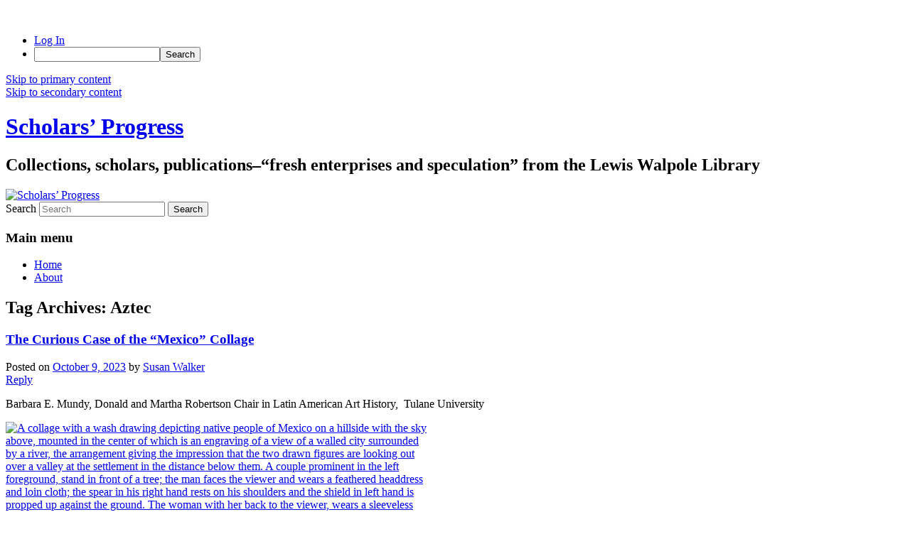

--- FILE ---
content_type: text/html; charset=utf-8
request_url: https://www.google.com/recaptcha/api2/anchor?ar=1&k=6Ld0txosAAAAAKKMCOHHH-pwdfX98Ied6yP_FLpa&co=aHR0cHM6Ly9jYW1wdXNwcmVzcy55YWxlLmVkdTo0NDM.&hl=en&v=PoyoqOPhxBO7pBk68S4YbpHZ&size=invisible&anchor-ms=20000&execute-ms=30000&cb=fjlr1sy87485
body_size: 48487
content:
<!DOCTYPE HTML><html dir="ltr" lang="en"><head><meta http-equiv="Content-Type" content="text/html; charset=UTF-8">
<meta http-equiv="X-UA-Compatible" content="IE=edge">
<title>reCAPTCHA</title>
<style type="text/css">
/* cyrillic-ext */
@font-face {
  font-family: 'Roboto';
  font-style: normal;
  font-weight: 400;
  font-stretch: 100%;
  src: url(//fonts.gstatic.com/s/roboto/v48/KFO7CnqEu92Fr1ME7kSn66aGLdTylUAMa3GUBHMdazTgWw.woff2) format('woff2');
  unicode-range: U+0460-052F, U+1C80-1C8A, U+20B4, U+2DE0-2DFF, U+A640-A69F, U+FE2E-FE2F;
}
/* cyrillic */
@font-face {
  font-family: 'Roboto';
  font-style: normal;
  font-weight: 400;
  font-stretch: 100%;
  src: url(//fonts.gstatic.com/s/roboto/v48/KFO7CnqEu92Fr1ME7kSn66aGLdTylUAMa3iUBHMdazTgWw.woff2) format('woff2');
  unicode-range: U+0301, U+0400-045F, U+0490-0491, U+04B0-04B1, U+2116;
}
/* greek-ext */
@font-face {
  font-family: 'Roboto';
  font-style: normal;
  font-weight: 400;
  font-stretch: 100%;
  src: url(//fonts.gstatic.com/s/roboto/v48/KFO7CnqEu92Fr1ME7kSn66aGLdTylUAMa3CUBHMdazTgWw.woff2) format('woff2');
  unicode-range: U+1F00-1FFF;
}
/* greek */
@font-face {
  font-family: 'Roboto';
  font-style: normal;
  font-weight: 400;
  font-stretch: 100%;
  src: url(//fonts.gstatic.com/s/roboto/v48/KFO7CnqEu92Fr1ME7kSn66aGLdTylUAMa3-UBHMdazTgWw.woff2) format('woff2');
  unicode-range: U+0370-0377, U+037A-037F, U+0384-038A, U+038C, U+038E-03A1, U+03A3-03FF;
}
/* math */
@font-face {
  font-family: 'Roboto';
  font-style: normal;
  font-weight: 400;
  font-stretch: 100%;
  src: url(//fonts.gstatic.com/s/roboto/v48/KFO7CnqEu92Fr1ME7kSn66aGLdTylUAMawCUBHMdazTgWw.woff2) format('woff2');
  unicode-range: U+0302-0303, U+0305, U+0307-0308, U+0310, U+0312, U+0315, U+031A, U+0326-0327, U+032C, U+032F-0330, U+0332-0333, U+0338, U+033A, U+0346, U+034D, U+0391-03A1, U+03A3-03A9, U+03B1-03C9, U+03D1, U+03D5-03D6, U+03F0-03F1, U+03F4-03F5, U+2016-2017, U+2034-2038, U+203C, U+2040, U+2043, U+2047, U+2050, U+2057, U+205F, U+2070-2071, U+2074-208E, U+2090-209C, U+20D0-20DC, U+20E1, U+20E5-20EF, U+2100-2112, U+2114-2115, U+2117-2121, U+2123-214F, U+2190, U+2192, U+2194-21AE, U+21B0-21E5, U+21F1-21F2, U+21F4-2211, U+2213-2214, U+2216-22FF, U+2308-230B, U+2310, U+2319, U+231C-2321, U+2336-237A, U+237C, U+2395, U+239B-23B7, U+23D0, U+23DC-23E1, U+2474-2475, U+25AF, U+25B3, U+25B7, U+25BD, U+25C1, U+25CA, U+25CC, U+25FB, U+266D-266F, U+27C0-27FF, U+2900-2AFF, U+2B0E-2B11, U+2B30-2B4C, U+2BFE, U+3030, U+FF5B, U+FF5D, U+1D400-1D7FF, U+1EE00-1EEFF;
}
/* symbols */
@font-face {
  font-family: 'Roboto';
  font-style: normal;
  font-weight: 400;
  font-stretch: 100%;
  src: url(//fonts.gstatic.com/s/roboto/v48/KFO7CnqEu92Fr1ME7kSn66aGLdTylUAMaxKUBHMdazTgWw.woff2) format('woff2');
  unicode-range: U+0001-000C, U+000E-001F, U+007F-009F, U+20DD-20E0, U+20E2-20E4, U+2150-218F, U+2190, U+2192, U+2194-2199, U+21AF, U+21E6-21F0, U+21F3, U+2218-2219, U+2299, U+22C4-22C6, U+2300-243F, U+2440-244A, U+2460-24FF, U+25A0-27BF, U+2800-28FF, U+2921-2922, U+2981, U+29BF, U+29EB, U+2B00-2BFF, U+4DC0-4DFF, U+FFF9-FFFB, U+10140-1018E, U+10190-1019C, U+101A0, U+101D0-101FD, U+102E0-102FB, U+10E60-10E7E, U+1D2C0-1D2D3, U+1D2E0-1D37F, U+1F000-1F0FF, U+1F100-1F1AD, U+1F1E6-1F1FF, U+1F30D-1F30F, U+1F315, U+1F31C, U+1F31E, U+1F320-1F32C, U+1F336, U+1F378, U+1F37D, U+1F382, U+1F393-1F39F, U+1F3A7-1F3A8, U+1F3AC-1F3AF, U+1F3C2, U+1F3C4-1F3C6, U+1F3CA-1F3CE, U+1F3D4-1F3E0, U+1F3ED, U+1F3F1-1F3F3, U+1F3F5-1F3F7, U+1F408, U+1F415, U+1F41F, U+1F426, U+1F43F, U+1F441-1F442, U+1F444, U+1F446-1F449, U+1F44C-1F44E, U+1F453, U+1F46A, U+1F47D, U+1F4A3, U+1F4B0, U+1F4B3, U+1F4B9, U+1F4BB, U+1F4BF, U+1F4C8-1F4CB, U+1F4D6, U+1F4DA, U+1F4DF, U+1F4E3-1F4E6, U+1F4EA-1F4ED, U+1F4F7, U+1F4F9-1F4FB, U+1F4FD-1F4FE, U+1F503, U+1F507-1F50B, U+1F50D, U+1F512-1F513, U+1F53E-1F54A, U+1F54F-1F5FA, U+1F610, U+1F650-1F67F, U+1F687, U+1F68D, U+1F691, U+1F694, U+1F698, U+1F6AD, U+1F6B2, U+1F6B9-1F6BA, U+1F6BC, U+1F6C6-1F6CF, U+1F6D3-1F6D7, U+1F6E0-1F6EA, U+1F6F0-1F6F3, U+1F6F7-1F6FC, U+1F700-1F7FF, U+1F800-1F80B, U+1F810-1F847, U+1F850-1F859, U+1F860-1F887, U+1F890-1F8AD, U+1F8B0-1F8BB, U+1F8C0-1F8C1, U+1F900-1F90B, U+1F93B, U+1F946, U+1F984, U+1F996, U+1F9E9, U+1FA00-1FA6F, U+1FA70-1FA7C, U+1FA80-1FA89, U+1FA8F-1FAC6, U+1FACE-1FADC, U+1FADF-1FAE9, U+1FAF0-1FAF8, U+1FB00-1FBFF;
}
/* vietnamese */
@font-face {
  font-family: 'Roboto';
  font-style: normal;
  font-weight: 400;
  font-stretch: 100%;
  src: url(//fonts.gstatic.com/s/roboto/v48/KFO7CnqEu92Fr1ME7kSn66aGLdTylUAMa3OUBHMdazTgWw.woff2) format('woff2');
  unicode-range: U+0102-0103, U+0110-0111, U+0128-0129, U+0168-0169, U+01A0-01A1, U+01AF-01B0, U+0300-0301, U+0303-0304, U+0308-0309, U+0323, U+0329, U+1EA0-1EF9, U+20AB;
}
/* latin-ext */
@font-face {
  font-family: 'Roboto';
  font-style: normal;
  font-weight: 400;
  font-stretch: 100%;
  src: url(//fonts.gstatic.com/s/roboto/v48/KFO7CnqEu92Fr1ME7kSn66aGLdTylUAMa3KUBHMdazTgWw.woff2) format('woff2');
  unicode-range: U+0100-02BA, U+02BD-02C5, U+02C7-02CC, U+02CE-02D7, U+02DD-02FF, U+0304, U+0308, U+0329, U+1D00-1DBF, U+1E00-1E9F, U+1EF2-1EFF, U+2020, U+20A0-20AB, U+20AD-20C0, U+2113, U+2C60-2C7F, U+A720-A7FF;
}
/* latin */
@font-face {
  font-family: 'Roboto';
  font-style: normal;
  font-weight: 400;
  font-stretch: 100%;
  src: url(//fonts.gstatic.com/s/roboto/v48/KFO7CnqEu92Fr1ME7kSn66aGLdTylUAMa3yUBHMdazQ.woff2) format('woff2');
  unicode-range: U+0000-00FF, U+0131, U+0152-0153, U+02BB-02BC, U+02C6, U+02DA, U+02DC, U+0304, U+0308, U+0329, U+2000-206F, U+20AC, U+2122, U+2191, U+2193, U+2212, U+2215, U+FEFF, U+FFFD;
}
/* cyrillic-ext */
@font-face {
  font-family: 'Roboto';
  font-style: normal;
  font-weight: 500;
  font-stretch: 100%;
  src: url(//fonts.gstatic.com/s/roboto/v48/KFO7CnqEu92Fr1ME7kSn66aGLdTylUAMa3GUBHMdazTgWw.woff2) format('woff2');
  unicode-range: U+0460-052F, U+1C80-1C8A, U+20B4, U+2DE0-2DFF, U+A640-A69F, U+FE2E-FE2F;
}
/* cyrillic */
@font-face {
  font-family: 'Roboto';
  font-style: normal;
  font-weight: 500;
  font-stretch: 100%;
  src: url(//fonts.gstatic.com/s/roboto/v48/KFO7CnqEu92Fr1ME7kSn66aGLdTylUAMa3iUBHMdazTgWw.woff2) format('woff2');
  unicode-range: U+0301, U+0400-045F, U+0490-0491, U+04B0-04B1, U+2116;
}
/* greek-ext */
@font-face {
  font-family: 'Roboto';
  font-style: normal;
  font-weight: 500;
  font-stretch: 100%;
  src: url(//fonts.gstatic.com/s/roboto/v48/KFO7CnqEu92Fr1ME7kSn66aGLdTylUAMa3CUBHMdazTgWw.woff2) format('woff2');
  unicode-range: U+1F00-1FFF;
}
/* greek */
@font-face {
  font-family: 'Roboto';
  font-style: normal;
  font-weight: 500;
  font-stretch: 100%;
  src: url(//fonts.gstatic.com/s/roboto/v48/KFO7CnqEu92Fr1ME7kSn66aGLdTylUAMa3-UBHMdazTgWw.woff2) format('woff2');
  unicode-range: U+0370-0377, U+037A-037F, U+0384-038A, U+038C, U+038E-03A1, U+03A3-03FF;
}
/* math */
@font-face {
  font-family: 'Roboto';
  font-style: normal;
  font-weight: 500;
  font-stretch: 100%;
  src: url(//fonts.gstatic.com/s/roboto/v48/KFO7CnqEu92Fr1ME7kSn66aGLdTylUAMawCUBHMdazTgWw.woff2) format('woff2');
  unicode-range: U+0302-0303, U+0305, U+0307-0308, U+0310, U+0312, U+0315, U+031A, U+0326-0327, U+032C, U+032F-0330, U+0332-0333, U+0338, U+033A, U+0346, U+034D, U+0391-03A1, U+03A3-03A9, U+03B1-03C9, U+03D1, U+03D5-03D6, U+03F0-03F1, U+03F4-03F5, U+2016-2017, U+2034-2038, U+203C, U+2040, U+2043, U+2047, U+2050, U+2057, U+205F, U+2070-2071, U+2074-208E, U+2090-209C, U+20D0-20DC, U+20E1, U+20E5-20EF, U+2100-2112, U+2114-2115, U+2117-2121, U+2123-214F, U+2190, U+2192, U+2194-21AE, U+21B0-21E5, U+21F1-21F2, U+21F4-2211, U+2213-2214, U+2216-22FF, U+2308-230B, U+2310, U+2319, U+231C-2321, U+2336-237A, U+237C, U+2395, U+239B-23B7, U+23D0, U+23DC-23E1, U+2474-2475, U+25AF, U+25B3, U+25B7, U+25BD, U+25C1, U+25CA, U+25CC, U+25FB, U+266D-266F, U+27C0-27FF, U+2900-2AFF, U+2B0E-2B11, U+2B30-2B4C, U+2BFE, U+3030, U+FF5B, U+FF5D, U+1D400-1D7FF, U+1EE00-1EEFF;
}
/* symbols */
@font-face {
  font-family: 'Roboto';
  font-style: normal;
  font-weight: 500;
  font-stretch: 100%;
  src: url(//fonts.gstatic.com/s/roboto/v48/KFO7CnqEu92Fr1ME7kSn66aGLdTylUAMaxKUBHMdazTgWw.woff2) format('woff2');
  unicode-range: U+0001-000C, U+000E-001F, U+007F-009F, U+20DD-20E0, U+20E2-20E4, U+2150-218F, U+2190, U+2192, U+2194-2199, U+21AF, U+21E6-21F0, U+21F3, U+2218-2219, U+2299, U+22C4-22C6, U+2300-243F, U+2440-244A, U+2460-24FF, U+25A0-27BF, U+2800-28FF, U+2921-2922, U+2981, U+29BF, U+29EB, U+2B00-2BFF, U+4DC0-4DFF, U+FFF9-FFFB, U+10140-1018E, U+10190-1019C, U+101A0, U+101D0-101FD, U+102E0-102FB, U+10E60-10E7E, U+1D2C0-1D2D3, U+1D2E0-1D37F, U+1F000-1F0FF, U+1F100-1F1AD, U+1F1E6-1F1FF, U+1F30D-1F30F, U+1F315, U+1F31C, U+1F31E, U+1F320-1F32C, U+1F336, U+1F378, U+1F37D, U+1F382, U+1F393-1F39F, U+1F3A7-1F3A8, U+1F3AC-1F3AF, U+1F3C2, U+1F3C4-1F3C6, U+1F3CA-1F3CE, U+1F3D4-1F3E0, U+1F3ED, U+1F3F1-1F3F3, U+1F3F5-1F3F7, U+1F408, U+1F415, U+1F41F, U+1F426, U+1F43F, U+1F441-1F442, U+1F444, U+1F446-1F449, U+1F44C-1F44E, U+1F453, U+1F46A, U+1F47D, U+1F4A3, U+1F4B0, U+1F4B3, U+1F4B9, U+1F4BB, U+1F4BF, U+1F4C8-1F4CB, U+1F4D6, U+1F4DA, U+1F4DF, U+1F4E3-1F4E6, U+1F4EA-1F4ED, U+1F4F7, U+1F4F9-1F4FB, U+1F4FD-1F4FE, U+1F503, U+1F507-1F50B, U+1F50D, U+1F512-1F513, U+1F53E-1F54A, U+1F54F-1F5FA, U+1F610, U+1F650-1F67F, U+1F687, U+1F68D, U+1F691, U+1F694, U+1F698, U+1F6AD, U+1F6B2, U+1F6B9-1F6BA, U+1F6BC, U+1F6C6-1F6CF, U+1F6D3-1F6D7, U+1F6E0-1F6EA, U+1F6F0-1F6F3, U+1F6F7-1F6FC, U+1F700-1F7FF, U+1F800-1F80B, U+1F810-1F847, U+1F850-1F859, U+1F860-1F887, U+1F890-1F8AD, U+1F8B0-1F8BB, U+1F8C0-1F8C1, U+1F900-1F90B, U+1F93B, U+1F946, U+1F984, U+1F996, U+1F9E9, U+1FA00-1FA6F, U+1FA70-1FA7C, U+1FA80-1FA89, U+1FA8F-1FAC6, U+1FACE-1FADC, U+1FADF-1FAE9, U+1FAF0-1FAF8, U+1FB00-1FBFF;
}
/* vietnamese */
@font-face {
  font-family: 'Roboto';
  font-style: normal;
  font-weight: 500;
  font-stretch: 100%;
  src: url(//fonts.gstatic.com/s/roboto/v48/KFO7CnqEu92Fr1ME7kSn66aGLdTylUAMa3OUBHMdazTgWw.woff2) format('woff2');
  unicode-range: U+0102-0103, U+0110-0111, U+0128-0129, U+0168-0169, U+01A0-01A1, U+01AF-01B0, U+0300-0301, U+0303-0304, U+0308-0309, U+0323, U+0329, U+1EA0-1EF9, U+20AB;
}
/* latin-ext */
@font-face {
  font-family: 'Roboto';
  font-style: normal;
  font-weight: 500;
  font-stretch: 100%;
  src: url(//fonts.gstatic.com/s/roboto/v48/KFO7CnqEu92Fr1ME7kSn66aGLdTylUAMa3KUBHMdazTgWw.woff2) format('woff2');
  unicode-range: U+0100-02BA, U+02BD-02C5, U+02C7-02CC, U+02CE-02D7, U+02DD-02FF, U+0304, U+0308, U+0329, U+1D00-1DBF, U+1E00-1E9F, U+1EF2-1EFF, U+2020, U+20A0-20AB, U+20AD-20C0, U+2113, U+2C60-2C7F, U+A720-A7FF;
}
/* latin */
@font-face {
  font-family: 'Roboto';
  font-style: normal;
  font-weight: 500;
  font-stretch: 100%;
  src: url(//fonts.gstatic.com/s/roboto/v48/KFO7CnqEu92Fr1ME7kSn66aGLdTylUAMa3yUBHMdazQ.woff2) format('woff2');
  unicode-range: U+0000-00FF, U+0131, U+0152-0153, U+02BB-02BC, U+02C6, U+02DA, U+02DC, U+0304, U+0308, U+0329, U+2000-206F, U+20AC, U+2122, U+2191, U+2193, U+2212, U+2215, U+FEFF, U+FFFD;
}
/* cyrillic-ext */
@font-face {
  font-family: 'Roboto';
  font-style: normal;
  font-weight: 900;
  font-stretch: 100%;
  src: url(//fonts.gstatic.com/s/roboto/v48/KFO7CnqEu92Fr1ME7kSn66aGLdTylUAMa3GUBHMdazTgWw.woff2) format('woff2');
  unicode-range: U+0460-052F, U+1C80-1C8A, U+20B4, U+2DE0-2DFF, U+A640-A69F, U+FE2E-FE2F;
}
/* cyrillic */
@font-face {
  font-family: 'Roboto';
  font-style: normal;
  font-weight: 900;
  font-stretch: 100%;
  src: url(//fonts.gstatic.com/s/roboto/v48/KFO7CnqEu92Fr1ME7kSn66aGLdTylUAMa3iUBHMdazTgWw.woff2) format('woff2');
  unicode-range: U+0301, U+0400-045F, U+0490-0491, U+04B0-04B1, U+2116;
}
/* greek-ext */
@font-face {
  font-family: 'Roboto';
  font-style: normal;
  font-weight: 900;
  font-stretch: 100%;
  src: url(//fonts.gstatic.com/s/roboto/v48/KFO7CnqEu92Fr1ME7kSn66aGLdTylUAMa3CUBHMdazTgWw.woff2) format('woff2');
  unicode-range: U+1F00-1FFF;
}
/* greek */
@font-face {
  font-family: 'Roboto';
  font-style: normal;
  font-weight: 900;
  font-stretch: 100%;
  src: url(//fonts.gstatic.com/s/roboto/v48/KFO7CnqEu92Fr1ME7kSn66aGLdTylUAMa3-UBHMdazTgWw.woff2) format('woff2');
  unicode-range: U+0370-0377, U+037A-037F, U+0384-038A, U+038C, U+038E-03A1, U+03A3-03FF;
}
/* math */
@font-face {
  font-family: 'Roboto';
  font-style: normal;
  font-weight: 900;
  font-stretch: 100%;
  src: url(//fonts.gstatic.com/s/roboto/v48/KFO7CnqEu92Fr1ME7kSn66aGLdTylUAMawCUBHMdazTgWw.woff2) format('woff2');
  unicode-range: U+0302-0303, U+0305, U+0307-0308, U+0310, U+0312, U+0315, U+031A, U+0326-0327, U+032C, U+032F-0330, U+0332-0333, U+0338, U+033A, U+0346, U+034D, U+0391-03A1, U+03A3-03A9, U+03B1-03C9, U+03D1, U+03D5-03D6, U+03F0-03F1, U+03F4-03F5, U+2016-2017, U+2034-2038, U+203C, U+2040, U+2043, U+2047, U+2050, U+2057, U+205F, U+2070-2071, U+2074-208E, U+2090-209C, U+20D0-20DC, U+20E1, U+20E5-20EF, U+2100-2112, U+2114-2115, U+2117-2121, U+2123-214F, U+2190, U+2192, U+2194-21AE, U+21B0-21E5, U+21F1-21F2, U+21F4-2211, U+2213-2214, U+2216-22FF, U+2308-230B, U+2310, U+2319, U+231C-2321, U+2336-237A, U+237C, U+2395, U+239B-23B7, U+23D0, U+23DC-23E1, U+2474-2475, U+25AF, U+25B3, U+25B7, U+25BD, U+25C1, U+25CA, U+25CC, U+25FB, U+266D-266F, U+27C0-27FF, U+2900-2AFF, U+2B0E-2B11, U+2B30-2B4C, U+2BFE, U+3030, U+FF5B, U+FF5D, U+1D400-1D7FF, U+1EE00-1EEFF;
}
/* symbols */
@font-face {
  font-family: 'Roboto';
  font-style: normal;
  font-weight: 900;
  font-stretch: 100%;
  src: url(//fonts.gstatic.com/s/roboto/v48/KFO7CnqEu92Fr1ME7kSn66aGLdTylUAMaxKUBHMdazTgWw.woff2) format('woff2');
  unicode-range: U+0001-000C, U+000E-001F, U+007F-009F, U+20DD-20E0, U+20E2-20E4, U+2150-218F, U+2190, U+2192, U+2194-2199, U+21AF, U+21E6-21F0, U+21F3, U+2218-2219, U+2299, U+22C4-22C6, U+2300-243F, U+2440-244A, U+2460-24FF, U+25A0-27BF, U+2800-28FF, U+2921-2922, U+2981, U+29BF, U+29EB, U+2B00-2BFF, U+4DC0-4DFF, U+FFF9-FFFB, U+10140-1018E, U+10190-1019C, U+101A0, U+101D0-101FD, U+102E0-102FB, U+10E60-10E7E, U+1D2C0-1D2D3, U+1D2E0-1D37F, U+1F000-1F0FF, U+1F100-1F1AD, U+1F1E6-1F1FF, U+1F30D-1F30F, U+1F315, U+1F31C, U+1F31E, U+1F320-1F32C, U+1F336, U+1F378, U+1F37D, U+1F382, U+1F393-1F39F, U+1F3A7-1F3A8, U+1F3AC-1F3AF, U+1F3C2, U+1F3C4-1F3C6, U+1F3CA-1F3CE, U+1F3D4-1F3E0, U+1F3ED, U+1F3F1-1F3F3, U+1F3F5-1F3F7, U+1F408, U+1F415, U+1F41F, U+1F426, U+1F43F, U+1F441-1F442, U+1F444, U+1F446-1F449, U+1F44C-1F44E, U+1F453, U+1F46A, U+1F47D, U+1F4A3, U+1F4B0, U+1F4B3, U+1F4B9, U+1F4BB, U+1F4BF, U+1F4C8-1F4CB, U+1F4D6, U+1F4DA, U+1F4DF, U+1F4E3-1F4E6, U+1F4EA-1F4ED, U+1F4F7, U+1F4F9-1F4FB, U+1F4FD-1F4FE, U+1F503, U+1F507-1F50B, U+1F50D, U+1F512-1F513, U+1F53E-1F54A, U+1F54F-1F5FA, U+1F610, U+1F650-1F67F, U+1F687, U+1F68D, U+1F691, U+1F694, U+1F698, U+1F6AD, U+1F6B2, U+1F6B9-1F6BA, U+1F6BC, U+1F6C6-1F6CF, U+1F6D3-1F6D7, U+1F6E0-1F6EA, U+1F6F0-1F6F3, U+1F6F7-1F6FC, U+1F700-1F7FF, U+1F800-1F80B, U+1F810-1F847, U+1F850-1F859, U+1F860-1F887, U+1F890-1F8AD, U+1F8B0-1F8BB, U+1F8C0-1F8C1, U+1F900-1F90B, U+1F93B, U+1F946, U+1F984, U+1F996, U+1F9E9, U+1FA00-1FA6F, U+1FA70-1FA7C, U+1FA80-1FA89, U+1FA8F-1FAC6, U+1FACE-1FADC, U+1FADF-1FAE9, U+1FAF0-1FAF8, U+1FB00-1FBFF;
}
/* vietnamese */
@font-face {
  font-family: 'Roboto';
  font-style: normal;
  font-weight: 900;
  font-stretch: 100%;
  src: url(//fonts.gstatic.com/s/roboto/v48/KFO7CnqEu92Fr1ME7kSn66aGLdTylUAMa3OUBHMdazTgWw.woff2) format('woff2');
  unicode-range: U+0102-0103, U+0110-0111, U+0128-0129, U+0168-0169, U+01A0-01A1, U+01AF-01B0, U+0300-0301, U+0303-0304, U+0308-0309, U+0323, U+0329, U+1EA0-1EF9, U+20AB;
}
/* latin-ext */
@font-face {
  font-family: 'Roboto';
  font-style: normal;
  font-weight: 900;
  font-stretch: 100%;
  src: url(//fonts.gstatic.com/s/roboto/v48/KFO7CnqEu92Fr1ME7kSn66aGLdTylUAMa3KUBHMdazTgWw.woff2) format('woff2');
  unicode-range: U+0100-02BA, U+02BD-02C5, U+02C7-02CC, U+02CE-02D7, U+02DD-02FF, U+0304, U+0308, U+0329, U+1D00-1DBF, U+1E00-1E9F, U+1EF2-1EFF, U+2020, U+20A0-20AB, U+20AD-20C0, U+2113, U+2C60-2C7F, U+A720-A7FF;
}
/* latin */
@font-face {
  font-family: 'Roboto';
  font-style: normal;
  font-weight: 900;
  font-stretch: 100%;
  src: url(//fonts.gstatic.com/s/roboto/v48/KFO7CnqEu92Fr1ME7kSn66aGLdTylUAMa3yUBHMdazQ.woff2) format('woff2');
  unicode-range: U+0000-00FF, U+0131, U+0152-0153, U+02BB-02BC, U+02C6, U+02DA, U+02DC, U+0304, U+0308, U+0329, U+2000-206F, U+20AC, U+2122, U+2191, U+2193, U+2212, U+2215, U+FEFF, U+FFFD;
}

</style>
<link rel="stylesheet" type="text/css" href="https://www.gstatic.com/recaptcha/releases/PoyoqOPhxBO7pBk68S4YbpHZ/styles__ltr.css">
<script nonce="LDnycPk-CRvbsf6dbH5fHw" type="text/javascript">window['__recaptcha_api'] = 'https://www.google.com/recaptcha/api2/';</script>
<script type="text/javascript" src="https://www.gstatic.com/recaptcha/releases/PoyoqOPhxBO7pBk68S4YbpHZ/recaptcha__en.js" nonce="LDnycPk-CRvbsf6dbH5fHw">
      
    </script></head>
<body><div id="rc-anchor-alert" class="rc-anchor-alert"></div>
<input type="hidden" id="recaptcha-token" value="[base64]">
<script type="text/javascript" nonce="LDnycPk-CRvbsf6dbH5fHw">
      recaptcha.anchor.Main.init("[\x22ainput\x22,[\x22bgdata\x22,\x22\x22,\[base64]/[base64]/bmV3IFpbdF0obVswXSk6Sz09Mj9uZXcgWlt0XShtWzBdLG1bMV0pOks9PTM/bmV3IFpbdF0obVswXSxtWzFdLG1bMl0pOks9PTQ/[base64]/[base64]/[base64]/[base64]/[base64]/[base64]/[base64]/[base64]/[base64]/[base64]/[base64]/[base64]/[base64]/[base64]\\u003d\\u003d\x22,\[base64]\\u003d\x22,\x22JsKzQcKDwpfCnioDdSTCrWDDs18sw6wNw4nDqCtJYntRCsKKw4pMw4FSwrIYw7fDvSDCrTjCrMKKwq/DiBI/ZsKzwoHDjxkvfMO7w47DncKtw6vDol3Cu1NUXcO1FcKnBsKhw4fDn8K4Dxl4wobCnMO/dm4HKcKRBAHCvWgzwq5CUXZCaMOhW1PDk03CocOSFsOVZRjClFIRecKscsKqw5LCrlZSVcOSwpLCkMK0w6fDngVjw6JwDMOWw44XDE3Dox1YM3JLw7kcwpQVX8OEKjdTfcKqfW/[base64]/[base64]/[base64]/VSTDlV3CuHB0w7Q/Z8KZX8O6w6nCicKiI0vDpMOJwrfDlsKiw5d6w69FYsKwwpTChMKTw6XDolTCt8K6JRx7aXPDgsOtwoQIGTQvwqfDpEt6V8Kww6M3esK0THjCry/Ch0bDtlEYLwrDv8OmwpxcI8OyMBrCv8KyGGNOwp7DhMKswrHDjF/[base64]/DpMKzfsKww78OcDY0KEJEaMODT0zCqcOUL8OVwqTDusOGPMOyw4NOwpTCqsKWw40Vw7gSY8OTLAYiw4RqecODwrNgwoMXwpnDr8Khwq7CuBLChMKSYMKwCV0rX3l1acOhYcK7w5Fxw7bDjcKwwrvCk8OTw57CsWRXcUUxNAZwdjVVw6zCucOWJMOrbRLCgX/DoMOTwrnDlRnDvsKdwpN4HR/DrgFDwqRyBMOcw4EowrtXA0nDsMO6K8Opwq5xSB0kw6XCu8OiCgjCssOUw5nDpmrDqMKjW1A/[base64]/Cq8KQw6nDhsKGFsOZw53Ds8KkTC4JPsK2w6/DqkJtw6zCvELDssOhdF/DqHZOV34+w57CkVDCksKbwrzDiyRbwoEkw7NVw7IgVGfDrwvDjMKww73CqMOyWMKCH2BIJGvDgsKDG0rDp3cdw57DsXNMw5Q8OFt5RQZSwrrCrMKzIBEVwrLCj3wYwooPwoTDk8OseyLCj8K7wrLClSrDvRNYw6/CvMKNCsKfwrXCi8OWw7Zywo9ND8OlNcKZIcOlw5rChMKxw5XCmE3CuRLDtcOzUsKYw4/CrcOBdsODwqc5bgzCnQnDokZIwpHCmgtnwojDhMOWMsKWV8OvKzvDrzDClsOvPsKKwpdtw7bCs8KOwpTDiR03PMOuUF3Cp1bCqVrCokjDlGorwosWAsO3w7jDm8KvwoMTXBTCiXlGbgbDmMOjfMK/aw1Zw4smdsOIU8Olwr7CvsO5LA3DpsKcwqXDmgJawpXCoMOoA8OEfcOiEBLCu8ObVcOxSQw7w50Ywp3ChcObCMOkAMOvwqrCjQfCqXMqw7bDuBjDnR5Iwr/CjjUjw5R+dWUww5gPw4lGKHnDty/CocKbw5TCsk3CpMKEHsOPOGBEPsKtD8OywpbDpVjChcO6BcKEGBTCpsKTwprDgMK5KBPCpMOZVMK4wpV5woXDlcOuworCp8OrbDrCrkjCu8KQw54jwobCrsKfNhobLlhswo/Cj2dsAzTCjnN5wrXDhMKaw401IMO/w7h0wq1zwpQ9SwbCs8KFwptcTMKhwrAHecKawpFBwprCpjNOA8Kowp/DkMONw6JQwpnDsTjDu104JTsVZ1HDh8KLw4BnXGskw5jDu8Kww5fCimnCrcO9WEAfwrjDsHAHIsKewovDpMObf8OwL8OTwqbDknVnMVzDpyHCvMO9wpbDmX/CksOnHRfCucKow6sOclzCuG/DoiPDuy/[base64]/DtAk+PW5ERMKqwrbCrsO7w659LUDDgsO2TSVBwq0eEHnDuVvCo8KqaMKGbMOvasK8w5bCiSzDj03Du8Ksw5Vcw5pYKsK5w6LChg3DhUTDk1XDo2nDoDPCgljDtAYsGHvDujoZSTNbF8KBZDbDo8O7wpLDjsK/wqZqw7Qzw5zDrWLDgkFGb8KVFgkrUivDmcOiFzvDg8OQwr/DgANDL3fCu8Kbwp50VcKrwp0NwrkLKMOGeBI5GsOaw7RhQX8/wpEyVcKwwrAEw4lrPcOPaQ/DnMOmw6QFw6jCm8OLDMK5wrFJUsK+aFjDu03CikfCgV5gw40LbyxfPQPDviYwKcO9wr0cw6nClcOsw6jCqVI+cMOlaMOdcUBQM8OCw4EwwqHCiTNPwrEqwr4ZwrPDgC1TIEhGWcKzw4LCqDDCncOCwonDmSXDtmXDpnxGwqnClz9Gwo7DrzoaMcOpMmYVHsK/dcKAVSLDnMKdHMOpw4nDksKEBwFGwptWcAxzw7hEw7/Ci8Onw7XDtwTDrcKfw4BQF8O8TnTCgcOKUmJ+wr3ClV/[base64]/DucKEb3DCnhBrw6UQw4BGHHrCuk9ewogOTD/CvCHCj8OhwqQFwqJbJMKlFsK9QsOqdsOxw6TDqcOHw7XDoH8Ew4k8dUZEfVRBF8K6HMKcCcOHBcKIISNdwotaw4/Dt8KeAcK6IcOSwp1kQ8OTwrd6wpjCscOUwqYMw4Q2wqbDnDhlYDHDr8O6XcKwwqfDkMKuLsKkWsOOKWDDjcK9w7TCpjtRwqLDisOiGcOqw5RtBsONw7bCujIHYHUJw7MlElrChmZqwqLDk8KpwqQrw5jDjcOSwo/Dq8K5EkrDlzTCsjHCmsK/w5hHNcKpXMO0w7A5YxLCgUzCgn83wpxUGSTDhsKjw4fDskw+BiRwwrlGwqJawohlIyzDgUfDvV8zwo56w4EPw41kw5jDhl7DsMKOwp3DkcKFdyA8w7/[base64]/CoxLCpzJww6/CvErCgjTDnMOvFMKWwoLDth0UAEXCnmkVIcOHOsOqdFcyJlrDgk0RQG7Ci30Ow7Jqw4nCj8ORc8O/wrDDn8OdwrLCniF1McKCGm3CgSwWw7TCp8OhXFMLO8KHwpUbw4QmCQnDosOuUMK/a3zCvWTDkMKQw4FHG1wLdX9Iw7dQw792wrXCksKZw6PDiQLCkyQOF8KcwpZ5ChzChsOAwrBgEg9UwrgLUsKjSQvCtBwTw5HDrC/CpGkjcjEMHWLDmwU3wrXDlMONIQ1QCMKZw6BgZcK+w7bDuU0+UEEiTMOrSsKMwpnDn8Onwo0Kw53DriPDisK4wp8rw71ww4wzHl7Dk0pxw4zCklXCmMKAa8Oiw5gKwq/[base64]/Ci8OAwpnCnXotwo7CoW0Jw53DlgkaIFLDqT/CosKQw7M9w5DCu8OCw4nDv8KJw4coXAI7C8KjHyMWw73CksOSNcOjKMO8PsKtw6HCizEhZ8OGWcO2woNKw6/DsRzCtATDlsKKw6XCojBVJ8KLAWZRIgDCj8KFwrcXwonCh8KsIl/CgyI1AsO7w551w48qwqpMwrfDmsKZR1/DhsKbw6nCgEnCp8O6YsOSwpkzwqTDhFHDq8KeMsKlH01IEcKBwrrDk09VWMKJZMOXwpRXRsOwPDc/LcOrfsObw5XCgzZDM14Nw7bDg8K7Ql/Cr8Kvw7rDtBvCniDDqgzCqhI3wonCucK2w5jDt202FmpNwrh4YsKBwpo0wqnDpR7DvRHDv359UyjCmsKUw4zCu8ONDjXDllLDh2LDuwTDj8KyTMKELsOvwoRiN8Kfw6hcTMKwwo4fRMOqw5BMJG1dUHTCrMOZPSbCjAHDh2zDgw/DnG53D8KoQhFXw6HDvsKpw4NOwqdcNsOeQCnDqTPClMKpw5RuS0bCjcOlwrI4McOMwofDtcKbZcO1wo/CuSJvwo7DrWVNJ8KwwrnCncOMe8K/P8OOw4UAfcOew4VBe8K/wqTDtRbDgsKiL3zDo8KHYMOYbMOSw5zDg8KUZCbDn8K4wq3DtsO9L8OhwpHCvsKfw7JRw4NgFi8qwphkWHZtWgvDoiLCn8OcGcOEI8O1w5UWIcORLsKKwoAqwqzCksO8w5XDpxfCrcOEVMKubhNwejvDmcOGR8Oow7DDssKzwoRYw4/DpTYUHE3DnwpHQ0YkPkgnw5wSP8OUwr9gLCjCrhfCiMOawrVpw6Z0YsKJKRPDsgc0LcK3fwRQw7XCqMONb8K5WXppw5h8DkLDk8OzZCTDsyhOwr/[base64]/DnMOrw53Duy1QbjbCusK3woF1w5kiA3rDsDvCtMOGEg3Dq8KAwpfCo8K4w6/[base64]/Cn8KoJ8KewoUvw5LCnzkdGnhYw4vDtkkGH8Osw5ILwp7DmcKiYQ9APMKMJzfCvmbDl8OvBMKlIgDDo8O3wofDjwXClsKTbgUGw5tuXzvChGATwp5ZJMKfwqlIDsOdd2/[base64]/ChsO4wrPDrcO/fcKYXcKSC209w6t6woYxDMOpw6HDg3LCsjpjbcKbPMOswrvCrsOwwoXCosK9wobCvsKHVMOZPQF1CMK+Km/[base64]/CqRHCnMOdw68swr82AsK6w4nDusKgwoXCmWA0wpvDosOPKCAiw57CgDZtN2hTw5bDjEQrKjXCpH3DmDDCmsOIwoPDo1HDg0XDmMKhInVwwrXDuMKpwpDDgMO/BcKYwokZSjzDlxMfwqrDiVMCe8KRHMK7cw/[base64]/ClyPDuxrClMO5w4/CrsOlwrMDwrduGcOQwpUpwqNVWcO3wroVGsK6w69ETMKwwrt/wqJEwpLCj0DDnhTCu03CkcOBOcOLw4NIw6/DlsOqBMKfAhAKVsKscRUqe8OKMsONQ8OUGcKBwoXDsX7ChcKtw6TDmXHDlSENLjvCjgA8w4xBwrQXwoDCvwLDjDXDlMOKDsKuwohGwqXDrcKzw4XCvGx+RcOsJMKxw53DpcOMLyM1PF/CiS09wovDgzpJw7rCoRfCuFt1woAqMUfDiMKpwrgRwqDDqFl5QcK2OsK1D8KYegNBCcKGcMOGw6hCWB7Dr2zCvsKtfl4bEipOw509JMKVw7lkw6PCqmlBw6TCjizDvcOxw73DoA3Dt0nDjR9awpHDozQ0acOVIQHDkj3DqMKMwoI6EhZVw4oWFcKRT8KXIUoQMQTDml/[base64]/DiMOAV8KOwoMkYMOzw7TDoQUwIcO/wqIOw5Zcw4TDucKaw7xoK8K8DcKdwoXDp3/Cj3LDlnh4XiQkHyjCmsKIGMOJBmZsPmXDohZVIAskw6U2XVbCsikRED/[base64]/[base64]/Du8KENxRdfgjDjDs1wrbCjsKNwonDkkvCvcKpw6B3w4zChMKPw7RVdMOuwoXCvBrDuirDiXxYWBPCt0EWXQskwpRFfcOgWgobWCbDjcONw69Yw7pyw7rDiCrDq2DDg8KXwrrDqsK3wqxtJMKuU8O/[base64]/CnzHCmAoiHXtqTl3DuMKXT8OhAsKpIcKywq9jPyZyWmrCmSvCqFQWwqDDkH9IVsKkwpPDq8KQwrtBw5pZwoTDgMKzwpjDisOSdcKxw6LDi8OywpIvdDrCtsKAw6jCh8O6BWHDq8O/w4TDhsKpPz3DiyQOwpFJFMO7wrHDjjxlw6UycMOHcngHSUx/[base64]/ChcKWw5Vcw7zCucKcw5JUUcKrY8K7CcKcw7HCi1zDgsKMIRjDlAzDqUI9w5/CosKUJ8Kkwo09wpdpDEQjw40QF8K+wpZPAmkpw4FwwrrDjl3CsMKQF0IXw5rCqT9VJsO0woTDv8ObwqHDpCTDrsKbYgdvwq3DmUx3YcKpwphRw5bCpMOQw7Jyw5J0wpbCrA5vZDHCs8OwUFVSw43ChsKgESd/wqnCujLCjQNfEx7CqUINOBLCqGzChiBLG2zCicOqw5PCsQzDokkBBcOkw78/E8KewqMww4fCg8OCZ1cBwpnCrFrDnAvDinbCiQYrVcOLPcOIwrQvw7/DgwopwpzCrsKTw7vCuyXCv1BJPxTCusO7w7YcGH5ODcOYw5fDpD/DgiladR7CrMKIw4PCjMOWTMOPw7LCoCkjw5UYeXlyFXTDiMOIW8OGwr14wq7CjRnDvV/DqEV0eMKHWCgxaUdaXsKdKsOPw7jCiw3Cv8Kiw5JqwrPDminDsMOVeMOOAMOVM3NCaEMFw6cxMnbCr8K7Vktvw7rDoSwcXsOZbhLDjk3CsDJzN8OtI3DDg8OJwp3Ch3QQwozCn1NZFcO0AEwLZVrCn8KMwrlzWS/DtMOcwqnCn8Ohw5YDwonDucO5w6HDi3fDisKnwq3DjDTCg8Oow7TDm8O1NH/[base64]/DvnLDog7DnX3CgcKbIMOzMg/DpsO1C8Kbw6hBHD3DmEfDpxjCsDETwrXCqQofwrDCr8KkwoRywp9Zc3bDlcKSwp4CHEsDd8K/wpjDksKCPcOIIMKzwoIUMsOUw4HDkMKMFAZZw4DCqC9vXhByw4fDh8OLVsODJxTCrHs2woJQEhzCpsOgw7NJeCBvIcOEwrERV8KlLcKmwp9Ew7x9TjrCjHpawpvCj8KvED0qwqcFwr5tb8K8w7PDil/DosOoQsOOw5TChSJyIjnDjMO7wrTCokrDlkMiw5tpO3TCjMOrwqYnTcOSMsK5HHNJw4/DvngTw6EaUkzDj8OIHHkXwpBxw4DCkcOhw6Qrwq/CssOoQMKPw4YoS1tBDwoJS8ORMMK0wqESwqtZw4dWXsOZWgRUFBMaw5PDmgzDksORVQkkEDoww6fCoB5kaxwSNSbDrgzCgz4iZXlSwqbDnnDDvTNcWWwhfmUBN8Kbw643Qi3CsMKPwq80wqMXW8OGN8OzFAEXNMOmwphUwqJ/w4bDp8O9GcOSPlDDssObD8K9wpTCgzQKw5jDnGrChTfCvMKqw4/CscOVwqcfw5Y1By04wpUJVi5Lwp3DpMO/[base64]/[base64]/CjxMzw4PDqMOjw7YETSHDhk3CucOAw75gw47Cu8KTw5TCvE3CocOKw6fDgcOuw7RKAjXCg0rDiwguK0TDhGIqw4A9w5LCglHClkfCkcK3wo/[base64]/w73CtCReFsKxTMKswp4Lw74VC8KKTwcmCX/CkCzDi8OWwqPDrW5aw4nChSPDnMKeE2/CosOSEcOUw5MyOEPCllgOcUnDssKuSMOTwoYFwpZcNjBbw5DCosOAIcKDwptcwq7Cq8K+DcONVycOwqoJRsKywoPChTjCl8OkNMOoUkfDuWNTD8OLwoUjw5jDmcOGG19MNiVgwp1jwqgKNcKrw50/woDDkk17wp/CkBVGwq7Cmih4f8K+w5rDu8KgwrzDmDBfWHrCpcOVDWl5W8OkAQLCqCjCm8OuVyfCtTITen/[base64]/CsG00wrEDeUPCuBtPJUrDniPDrMKDw4rDtE8/wrZowoIBwpgLFMKmSMOTPh7DssK1wqlCUzlARsOONzIPTMKTwppvecOyO8O5fcKiaUfDvkhKHcKtw59Jwr/DnMKVwoHDu8KFEjhxw7gaJMORwrnCqMK0FcKVXcKqw7A6wpp7wq3DgAbCuMOyKj0Afl/Cun7Ckk55NEZWcELDoVDDjGnDlcOheAkofsKfwonDulHDlTrDk8KRwrfCncOpwpNOw5ltC2/Dp3DCjhbDhyTDoTHCm8OzMMKcbcK1w5PCt3wcYyPChcKLwoAtw71bb2TCtyIHXlVRw7k8Ox19wok5wrnDhsKKwpJMZMOWwq5PFBoNQV/DqsKqGsOkdsOaDQpHwqx4KcKrZkVNwqIKw6pbw7bDrcO0wr41KiPDicKXwo7DtVhfDXFhdsKXFmbDpMKYwp1MIcKtIG9KJMO/VcKdwrMnAj8VVsOuHWnCtirDm8Kmw63CjcKkY8OjwpxTw6DCvsK3RwTCl8KuKcOUeB0PcsOzKzbCjikew7LDhi3Dl37CrQvDsRDDi2I8wonDoxLDssOZNS4RM8OJw4JFw74GwpvDjwFlw6pvMMKpUR3Cn8KrH8OdbWLCrw/DhQo/GDMLEcONKcKAw7g+w5hBM8O1woHDrUsgP1rDn8OiwpZ9BMOsF2DDmMO8wrTCtcK8wpNpwowsRVhLKmHCjyTCnjzDk3vCpsKiYsOxdcKlCW/Dr8KSVzrDqnJodmPCp8OJA8KywptQO2l+FcOJccOzwoIMeMKnw7/DsmglPTvCkhQIwpsaw7HDkE7DgjwXw4hzwo/DikbCs8KaFMKMwqTChndrwrnCrw14QcKHL0gww4ILw6oQw553wolFU8OvHsOxXMOmScOMDsOPw7DDpU3CvWXCg8KJwp/[base64]/IcOff8K6XQF+w5hTCcOpKWnDmMOuQDzDtEjClTM9a8O6w68qwr9swp1Kw7FawpAow755NE9iw5wOw7UVYFLDkMKiJsKKUcKoE8KUCsO9emjDshQAwo9IYyPDgsO4IFNXYcKgZ2/Cs8KQNcKRwq3DgsKjGz3Dg8KaXSbDmMK5wrPCssK3w7BpY8K8w7hsJyjChzDCjWbCpMOQYMK9IMObX01XwqPDtVN9wpHCiD1SRMKaw4szHUsPwobDlsO/BMKNMUAGUCjDusKmw4o8w4bDkkrDkGjCph3CpEBwwprCs8OQwqwLfMO0wqXCisOHw4UuWMOtwoPCm8K4E8KRS8ObwqBiJHobwo/Dl2LCicO3f8OSwp0WwrxVQ8OdcMOdw7U1wp0oFD/DtjMtw7jCrglWw6MeAXjCnsKuw4/CpgPClTtqecOBXTvCvMKewprCscOww5nCoFoSE8OtwocPXjTCkMOEw5wcbCZww4LDjMOdT8OowphRSDrDqsKPwokLw7kSRcKCw5nDqsOZwr7DrsOVOn3Dv0sAGkzDoBVSUj8Gc8OUw6MiY8KpQsOfSMOIwpkJSsKYwpAvN8KdLcKSf0B/w57CrsKsaMONXiMHecOvfcKpwonCvSUPeSppw5N4wqbCiMKkw6c2E8KVAsOowrFrw7jCv8KPwqlye8KKZ8O7XC/[base64]/DtS5OLgfDnBoUw7NOw7sHWMKiwpjChcKqw4IQw4rCuCspw4PCn8K5wpbDsXVPwqhQwoMXNcKow5HCowrClV/CicOvU8KLw57Dj8KKF8Ojwo/DmcO9w5sSw79TfGDDmsKvMyRewqDCkMO5wofDhcKKwqULwqvDk8O6wo8Jw6/CrsOfw6TCpcOxVEoNEgDCmMKMDcKOJx3DhjUdDnXCkQJAw5vCugXCn8Oowr81wr8EXl1/ZcK1wo0kXmJ8wpLCiggiw7jDo8OfWytTwptkwo7DhsOSRcOAw43DvzwMw6/CgMKkFU3Cv8Orw7DCkzZcPV4uwoNqJMKXfBnClB7DqcKYDsKMOcOiwoXDq1LCkcOWacOVwpjDucKyMMOewppuw7bDlD1eccK3w7FOPHTCombDkMKnwqnDoMOkw4Z6wrLCgANdN8ODw6J9wqV8w6hUw6bCpsK/CcK5woHDtcKJVX4rVQ7CoFVVUMORwqMfWzZGRWjCt0LDuMKuwqE0N8K4wqkKbMK9woXDlMKFaMO3wq9Qw5gtwoXDtkzDly3DgcOWDcKEWcKTwo7DgThWRWcdwqjDn8OWWMOyw7EgbMKmJm3CkMKyw6/CsDLCg8Kuw5PCkcOFOMOGVBkMQ8KXM34tw41twoDDtR5AwqZww4ElWQ3DtcKmw55wMcKOw4/CmxtRLMOhw4DDnSTCrg8Kwogmwrw+UcKSTz5uwpnDhcOXTmdyw4FBw6XDvjMfw57DpQVFeFTClW0GesKTw7LDom1dEcOgUUYBPsOHKFg8w7rCl8KuUR7DqMOdwqnDvC4SwqjDgMO9w6hRw5DDnsOcf8O/[base64]/Cj3LCusKuE8Ovw4fDjSYbwoNIwq9Pwo1+wpLDpGTDoVTCo1d+w7/CvsODwqTCiknCrsOjwqbDgm/DgkHCpnjDssKYbhfDn0XDlMOfwpHCncKfasKrR8O/HcOcAMOQwpTCh8OLwpDCn0AnNzQoZFVmasKvB8Olw4/DjcO7wrJAwrXDqFE0OsKyRCxWI8OCUExAw6szwqt+MMK5UsOOIMKJXMOEH8KHw7EHZ1HDqsOyw5M5Z8K3wqN1w4/Dl13Do8OUw6TCv8KAw7zDoMOLw5I4wpVme8Ofwr4WW07DvMOvesOVwoYIwo7Dt13CtMKKwpXDmhjCocOVaDl4wprCgUoKdwd/XQxidjp8w7jDoQAoHMONRMKiOAMZY8K4wqLDiU8VU23ClRxhQ3sfMnPDuWPDszLClyLCncKdA8OWYcKeCcKDF8OhSTMsKEZiaMK+SUxHw5nDi8OwT8KowqN8w5Mbw5zDmsOJwpwwwpjDhlXDgcODMcKFwrBFEjQWIT3CsBkAIzTChyTCnVpfwrY9w4/DsjJLF8OVFsKsdcKQw73DpGxmPUPChMOJwosUw6F6wp/[base64]/DvsO2C2HCo3NSOsKSSFR2U8OJw77CnsOlwoMpDMKfaH4zAMKIWsOEwoMgdsK/[base64]/[base64]/wqbCuGTDh00mdxzCk3QiXMK4acKJK8OResOlO8OdakXDucKmY8Obw5PDksKyCsKGw5VINlXCk3HDrybCssOiw5NxKlPCsg7CgFRewo1aw7tzw7VGSEV8wrAvF8Omw5dRwoRhAEPCs8Osw7PClMOfwr5BRwLDp08uH8O/bMOPw7k1wqXCsMOdPcO1w5nDi1vCojXCjHPDp0DDrsK2V2HDjzFBBlbCoMO5wojDu8Kzwo7CpMO9wrnCgzx9bH9WwpvDoUplDW5HZ203RsOlwo3CrAQWwpfDjTF3wrZyZsK3EMOfwoXCtcKkWCrDh8KbK108wrXDuMOSQw0lw5hcUcKvwpbDi8OFwpIZw7N9w6/Ct8KSAMOqG24+HMOvwplWwp/DqsKDYsOsw6TDvUrDlcOoR8KqY8Onw7dPw4fCkC9Dw4LDlsOvw7LDjVvCscOCacKrMHRKJDs4eRk/w7p3fMKuBcOmw5TCvsO8w6XDvSHDjMKpCnbCjlDCo8KGwrBqDB84wqd/w4Jow6XCoMOzw77DmcOKWMOqDyY4w4gDw6VOwrgRwqzDo8KESE/CrcKVMTrChBTCtVnDh8Olw63Do8KcUcKWFMODw5UabMOTC8K0w6UVUkDDvXrDv8O1w73DhHgsZMKyw6QTEFsTGmAcw5/DqQvCrFgsbXjDqWTDnMKLw4PCg8KVwoHDqmY2wrbDpG/Dh8Oew7LDmGhvw5VOccO+w6TCiR0Swr7DqsKFw5JWwpfDpirDj1PDrHTClcOBwpvDly/[base64]/DrnHCsDnDtsKYw7nCq8KnHmXDqENMWMOrwozCoEF1cFp6SEFoXsOiw45xFgcJKnNiwpsew60MwrtbOsKAw4QRLMOmwo50wp3DocOwGHNSDVjCnTdiw4jCscKKbVkMwrx+cMOCw4zCqwHDszt2woMOFMKkKcKIPHPDvQ/CicOVwqjDisKzRDMYAlgDw4Q3w7EFw4zCucOrN2DCgcKgw591KCFVw7lGw6DCusO8w6MsNcOAwrTDvQ7DtABFGsOqwq4nI8KHamjDqsKbwqt/wonCtsKcTTzDsMONwpQqw7w3woLCvBczfcKNGGhvHVbDg8KqKhl9wq7DnMK7ZcOGw6PDvGkKIcKaScK9w5XCqigSan7Cpy5vV8O7CsKewqcOADDCqsK9Jh1kAgBJSGV1I8OqOkbDmDLDtUskwpvDlSlTw4pZwq3Cpk7DvA5/IUjDosOyRkPCj1lHw4DCnxbDncOZdsKTYxl0wrTDmRHCjGVww6TDvMO/[base64]/[base64]/Dk8OIHibDpzjCm8Ojwq/DsQTCgcKPw6FsegLCgA1mLVDCi8KrbkJQw57Cs8K8fGNpU8KBF3PDkcKkaUnDk8O2w5hVLF9ZMMORecKMTx91IAXCg3bDjXkWw6/Dk8OSwqtKRl3CtQ1gScKRw67CrG/[base64]/DkSjCnsKGwo9Qw4HCiVEow7bDkSUZcMKVU33Dh0TDvgXDumfCk8K4w5kLWcKNScOJF8OvG8OtwoLCgcK3w6EZw50gw6Q7Vn/[base64]/woLCsFVgw6sDR8KTGcKmwovDjxjDkR7DhcK5CcOtSizDpMKWwrvCpBQ8wpRTw4MnBMKQw4QwZB/[base64]/CsMOGF8OLXMKnLMO7w4PDrWnDhGJWwrfDs1xsAR92wqAKQkEewpLCpmbDsMKCDcObU8O8V8OMwrfCucKgYcOtwoTChcORQMONw4bDmsKfASvCkhvDu1zClDFGa1YSw5PCtnDCosOJw63DrMOOwpBXacKVwr1ASi9mwrR5w4J1wrTDgXk9woTCjhshAMOlwozCgsKcbU/CtMOsc8KZIMKDayc2bDDCicOtcMOfwoxFwrzDiQhKwo5uw6DDmcK+FnhAVS8CwrbDshzCikbCsVLCnsOBHMKhw4nDsS/DkcKFXRHDlwF/w4Y/[base64]/DrCRqw48VwpLDq8O1D8OvbcOweVpQYATClS4AwrLCuzTCqgVLbBkzw4t1R8KewpVeUyXCiMOgY8KYb8ONKMKBaiZDbi3DsVbDu8OkXsKqccOWw47Coh7Cv8KibBMUIGbCgMK9fSYQGk8QJcK8w7TDkQ3CnBjDghwUwrQ/[base64]/wqzCjcKOBVcxGXfCklYLwqvDiRcoOcOfE8KCw6vDucObw6TDvMK5wo9qYMOFwr3DoMK3GMKzwp8kZsKuw47Ck8OiasKUDivCnzLDmMOPw7cdWEsyJMKYw4zCkcOEw69pwqcKwqUAwokmwp0ww4QKJMKwHAU0wrvDm8OqwrLCjMKjYREXwpvCtsOrw5t+DD/Dl8Ocw6INGsK1Kx9wIMOdPBw5wplOd8O+JBR+RcKAwoV+O8KTRTPCqyhHw6dDw4LDlcORwpLDnFDCicKdIMOjwpjClMKqY3XDjsKhw4LCvQfCtWc/w7XDkh0jw7xXfRPCs8KAwofDrG/CgU3CvsK9wpoFw4MUw6tLwq82w4fChz00DcONTMOEw4rChw9Jw4xuwpUrDsOmw6rCnTbClcK3GcO7YcKiwqvDjnHDjCtYwrTCvMO0w4JFwolIw67CisO5MwPDpGV1AkbCniTCmxPCkwMQOzzCncK2EThEwqfClkXCvMOxBsKIEnV9dsOPXsKnw57Cv23CkMKVF8O/w5/DucKPw5JOeljCssKLw7hfw5jDnsO0EMKdasK1wpPDkMOqwow+ZsKqT8KmUsOYwoAHw5xaZnV+QQ/CjMK9EGzDocOyw7dew6zDhsOQRmPDonJ9wpLCgDsWDmUQKsKAWsKVRG1Yw6jDjXtPw4TDni5eBMOORiPDtcOOwrgOwpZTwqgLw6zCocKJwrvCun/CkFY+w4xUSsOjZ3XDuMOpMcOEUDvDrAJBwq7Cq3vCr8OFw4jCmFtpPADCk8KQw6BUL8KRwrMQw5rDl3jDkEkGw64UwqYRw7XDr3VMw7gOHcK2UTlCWnTDksOGTiPCpMOsw6E3wopuw7vCmsO/[base64]/OEbDi8KBw7XDpcK6QnTDglvDpMKLw6LDpVMwW8K+wr0Iw57DuQDDpcKWwrs+wrUpf0HDvU46ChXCmcO3Z8OUR8K8wonDmyB2ZsOmwpsKw5fCvXAiUcO7wrYkwo7DnsK/w6xxwokDNTpBw4IJAw/CssKqwqwQw6vCuw0nwrE+TiRKAHvCr19/wpjDscKNLMKsYsOkAjrCvsOmw4vDgMO9wqlywrxeYjnCugLDkxV0worDlWMtKGjDqFJvUBESw5fDisK9w4F2w4zDj8OOVsOdXMKQZMKXE3NXwoPCgwLClA7DmDXCpE7Cq8KTJcOCelMWGAtuG8Ofw4Fvw7Z8QcKNwrXDuEoNHiMVw5/DjEBSchXDoB0zwqvDnio+PcOlcMKjwpTCmVUPwqVvw4fCkMKHw5/CuCE/[base64]/[base64]/dBU+dx0qwqZewqTDsQ47w7NRw7ISw7Bdw4svw6grw70rw5zDqFbDhRlQw4fDqUNRUTMbX3wQwpV8bUsmfVLCqMONw4nDnmDDq0LDgDfCiGNqCn9ySMOBwpfDtWByT8O6w4ZxwrrDisOMw7BIwp5DGMOSXsK/KijCsMKrwod4NMOWw51lwp/CoAnDr8OvKTPCtkgwZAvCrsOHT8K2w4QJwoXDpMO1w7TCs8K3MMOWwphSw5DCugrCpcOTwq7DicKawrYywodcYHtcwrYuMMOVFcO+w7oow5DCvsOSw6k6DyzDn8OUw5fCsgPDucKpRcOOw7TDlcOrwpTDm8K0wq3DgzUCelkXKcOKRTTDjz/[base64]/wo9owpMgMRkzwqDDuhrDr8Klw4XDqG8aQMKNwpDDucO3KnYdTgHChMOFOTDDhcKoNsKuwqvCqQIlAsK7wrp4IcOlw5hUdsKgE8K8VW4uwq3DocODw7bCuxd2w7lTwp3ClGbDusKAVAZpw6lNwr5tOwzCpsOhcGvCmj45wpBBwqwSTsOvRBITw5LCn8KxOsK/[base64]/[base64]/CqMOPRhJXXHk0w51LLMKGwpLChcKAwqBNBsKjJ3Ymw4rCpANfKcKuwqDCqAoWX2BKw43DqsOmNcOTwqXCsSpBO8KXGVnDoQjDp1suw6h3CsOQDMKrw7zCvhfCnWcJDsKqw7NncMKiwrvCpcOCw71sb3tQwpbCqsO3PRYyEgfCtzgqQcOjc8KvCVwKw6TDk0fDl8O/c8O3eMKfOsKTaMKNM8O1wptzwop5AjvDlSM/EGbDkAHDsQ8pwqFqDwhHWDkaGSLCnMK2dMOoKsKewoHDvwDCgwTDrMOYwpvDqS5Ow5PCo8O+wpciJMKHNcOnwpPCtG/CjErCgWwQfMKWM1PCuDopAsKXw7kEw5RWTMKcWxhvw7zCiD13QQIOw53Dk8OHIjLCi8KNwqPDlcObw6gOBVplwpnCrMKgw5dnIcKOw5PDosKaKcKAw63CvMK2wqvCsXEzYcOjwoRzw7R6PcK/wpvCu8KtLjDCv8OkSS/CrsKsHyzCo8KDwrbChFrDkTfCi8KUwq5qw6/DgMO0BEHDu2XCrmDDoMKmwr/DjzHDh3Euw4ICLMOwc8OXw4rDnwPDizDDojrDlD41IHMJwpEywovCnBsWeMOpf8O7wpQQTSk9w60DMmjCmCTCv8ONwrnDh8KxwrYiwrdYw6xAbsOjwqAFwoTDksKlwoEdw4/[base64]/VcKmPg/CicOZTMK1T3ZGBMOBwpcnwpxYMcOhbEcKwpjCjUISG8KVBgjDl2rDjsKLw7fCj1dpZcKaRcKjORLDhMONPT/[base64]/[base64]/CkGTDtsKhw4vCpsOjwqIxKsO3WsKEwo/Ds8KEw4Vhw5PDgzfCpcKkwrgnTycTARAMwrnCuMKHc8OLe8KsOSnCriHCq8KQw4MzwpAKLcOWUDNPw6bCjcKNbG5GTw/[base64]/DmwDChcKvwosWHMOXwprCnSvCncOvE1TDvVNEYwZKbMKGMcOhUWXDowFgw5k6VhLCtMK5w7vCt8OCGFwCw7/DnxB/[base64]/CgkLDkjrDrGw/OsKRwpF2B8OgwodFwrvDn2XDu2dDwqzDkcK+w5zCosKEC8OFwpDDhMOiwr0pRcOrRQlawpDDisKVwonDg0UVGGIRPcK3OmbDl8KNQDrDjMK6w7PCo8Kzw4XCrsO4E8Oxw6HDnsOFbsKvAcK/woMIFG7CoWVqacKnw6bDk8OqWMODQ8OLw4wlAmnDvQ/Du2xtfQZbfHl7BXpWwrczw7dXwrnCjsKgdsK6w5XDv0dJDk8+UcK1KT7Dv8KLw4vDoMKiM1/Dl8OwakDCl8K2AG7CoCRqworDtlZlwrvCqAdFdUrDoMK+O2Q3TC9+w4/Dm05IVA09wpx/B8Ocwq84SsKtwoY+w54eW8OIwpDDvSUAwqPDlDXCt8OyVDrDk8KfR8KVWcOZwrjChMKBLGlXw6/DqhQoEMKRwpBUbDvDhzg9w613Ylpow7LCrFF6wpTCnMOlUcKZw73Cp27DoiU6w4LClX8vLCEABADDh2ZNMMOZYS3DusOVwqVwYBZCwrE/[base64]/Duk0Nwp7CuMK3w6zDh8K0woR3HiPCocOhw6t7CcO9wrzDlknDocK7woPDn1ctecO8w5RgLcKcwo3DrWIsGgzDjmo7wqTDu8OIw5USQTnClw8lw6bCvHY3B0DDoHxqTcOtw7hmDsOAMCFQw5PCksKKw5bDgcOqw5fCp23DsMKUwpnDiW/DsMOYw6zCnMKRwqtaUh/Dq8KIw7PDqcObPTcQGm/Dj8Ovw782V8O0XsOQw7ZVecKBw4FMwqjCocOlw7/DkcKYwpvCqX3DkGfCi1jDgMO0fcOHbMOwUsOVwojDkcOjcH3CtGl2wrw5wooRwqnCm8Knwq0qwrXCkW1oQHIBwqNtw7HDghnCtGNkwrjChilZB3rCjVB2wqvCqTDDtcO3b3x/[base64]/wqLCjsKePiTCi8KeB8K5wqvDsirCkBXDk8OsDyY+wpzDscONSD4MwoVFwr8mHMOqwpdMFMKtwo7DrxPCqQkiAsKAwrrChRllw5nDsS80w4Vnw5QSw5F+GH7DtUbClx/Dk8KUQMORJ8Ohw5nCq8Khw6IHwpHDi8KQL8O7w74Ow4d2Rxo/AiBnwqzDmMOGWR7DrMKiSsKJGcKIWFPDpsOqw4HDi1Q/[base64]/DncO2bn9Iwpg/wp5Ew4o3w41eIMKfwqPCsw4AGMKpAsOaw4zCicK7BRfCv3vClsOFBMKjYVvCtsOPwrvDq8O6W2PCqHEcwpxsw73CmAIPwrcMGlzDt8KNA8KJwoLCiTpww7oJGmfCuArCqRxYGcO+MkHDlRbDkg3DucKud8K6Xx/DksOsKQINUsKnJEvCtsKsFcOnS8OCwrVHZVjDp8OeG8OqE8K8wqLDmcKqw4XDhFPCswE5PMOvPlDDqMKKw7AowqDDsMODwpTDoihcw7USw7zDtXTDmTsIAgdSSsO1woLDlsKgAcKhRcKrTMO6cX9HBCc0JMK3wr0wHSXDpcK9w7jCv3gkw4nCq3RJDMKAXC/DscKww7HDp8OEfTdnHcKgdH3CkS86w4HDm8KvCsOTw7TDhVzCoh7Dg0rDikTCm8Osw6DDt8KKw58ywqLDqEHDj8KIHQBqw7sxwo7DoMOZw7nCh8OEw5RHwpjDtcK5FELCoVLCllNiIsOSX8OZE0d7MxDDhlU7wr0Zw7XDr0IQw5Jsw4x8NE7DlcK3wq/ChMOIFsK7TMKJXmfCsw3CtmfDvcKqBErDgMKrHT1awpDCpXPDiMKjw5nCmm/ClABywr9VScOia1sRwqwuGw7Cm8Kgw61Nw7c0OAHDr1pqwrwwwoLCrknDlcKow5VXOkPDr2fDvcO/[base64]/DtRnDmcK/aRDDrDJrQ8KmwqHCgXTDncKLw75iVzfCgsKxwrTDtGF1w4vDmm7Cg8Ogw5LCnXvDv3LCg8OZw4hjUMKRLcKJw4c8QQvCkRQwdsOWw6k0woHDiCbDnUPDm8KMwpvCkXLDtMK+w7zDq8OVESJNC8KawqnCtMOzQkHDmHLCnMKUV2XClsOlWsO/wqHDtXzDj8Krw6nCvAJcw4sBw7jChcODwrLCqkhwfzrDtXXDpMKzeMKFMQ5fGCYwVMKQw41Kw7/ChX4Vw697wrVMFUInwqc3QA/DgVHCgCU+wrEKwqTDu8Kte8KHUCZFw6nDqMOTJAJ8wq0hw7ZpJAvDssOVwoYHQcO/wrTCkDlcLsOKwr/DvFd9wq1rLcOvRXHCkFDCksOUw5V/w4jDscKGwqnCg8Oha17DscONwq1IasKcw73DmnwxwrgzNh8pwplew7bDosO6aykhw6Vuw6/DmsOAGsKFw4l/w409MMKWwpc7wofDpgVdKjpawpl9w7/Dm8K6wrHCkTJuwo1dwp3DolfDgsOLwoA4YsKWCh7CplQSNl/Dm8ONZMKBw49+UEbCtBgYdMOrw7fChMKnw6TCr8KFwoHCncOvJTDDrcOQQ8KGwqnDlEVvKMKDw6bClcKCw7jCp1XClcK2IgJXO8OdUcKuDQU3WcK/eRHCocK0UQUjw74pUGBUwrjCu8Opw67DrMOYQRNNwpJawqobw7jDuTIjwrw5wrvCgsO/RMK0wpbCpAHChcK3HVkPdsKnwo7CgnYyUSHDhlXDhT5AwrHDt8KcQxLDrAsrVsO6wr3Cr0jDnMOYwroTwoptEGgWE2Baw5zCq8KZwpJiQ2TDi0fCjcKzwqjDvnDDhcOMLQ\\u003d\\u003d\x22],null,[\x22conf\x22,null,\x226Ld0txosAAAAAKKMCOHHH-pwdfX98Ied6yP_FLpa\x22,0,null,null,null,1,[21,125,63,73,95,87,41,43,42,83,102,105,109,121],[1017145,652],0,null,null,null,null,0,null,0,null,700,1,null,0,\x22CvYBEg8I8ajhFRgAOgZUOU5CNWISDwjmjuIVGAA6BlFCb29IYxIPCPeI5jcYADoGb2lsZURkEg8I8M3jFRgBOgZmSVZJaGISDwjiyqA3GAE6BmdMTkNIYxIPCN6/tzcYADoGZWF6dTZkEg8I2NKBMhgAOgZBcTc3dmYSDgi45ZQyGAE6BVFCT0QwEg8I0tuVNxgAOgZmZmFXQWUSDwiV2JQyGAA6BlBxNjBuZBIPCMXziDcYADoGYVhvaWFjEg8IjcqGMhgBOgZPd040dGYSDgiK/Yg3GAA6BU1mSUk0GhkIAxIVHRTwl+M3Dv++pQYZxJ0JGZzijAIZ\x22,0,0,null,null,1,null,0,0,null,null,null,0],\x22https://campuspress.yale.edu:443\x22,null,[3,1,1],null,null,null,1,3600,[\x22https://www.google.com/intl/en/policies/privacy/\x22,\x22https://www.google.com/intl/en/policies/terms/\x22],\x223BkliOPaZM5nHT5+hrDl9VTo1nH1Qt/qZFloXgk8pnc\\u003d\x22,1,0,null,1,1768457596517,0,0,[51],null,[53],\x22RC-yg071lCdbr19rA\x22,null,null,null,null,null,\x220dAFcWeA6HO6woH1x7KK5z_cjivgsKPfWxogKWkV02ZBan-boPF1dODnJo4kKBhCu96uIH6mx1o64y0EUolXSEQdeqXA5rx07EBg\x22,1768540396380]");
    </script></body></html>